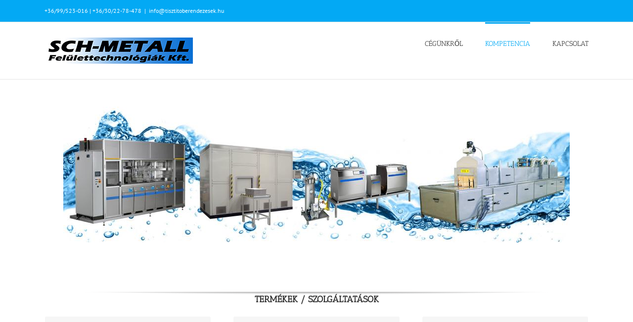

--- FILE ---
content_type: text/html; charset=UTF-8
request_url: http://www.tisztitoberendezesek.hu/kompetencia/
body_size: 14015
content:
<!DOCTYPE html>
<html class="avada-html-layout-wide avada-html-header-position-top" lang="hu" prefix="og: http://ogp.me/ns# fb: http://ogp.me/ns/fb#">
<head>
	<meta http-equiv="X-UA-Compatible" content="IE=edge" />
	<meta http-equiv="Content-Type" content="text/html; charset=utf-8"/>
	<meta name="viewport" content="width=device-width, initial-scale=1" />
	<title>KOMPETENCIA &#8211; SCH-Metall</title>
<meta name='robots' content='max-image-preview:large' />
<link rel="alternate" type="application/rss+xml" title="SCH-Metall &raquo; hírcsatorna" href="http://www.tisztitoberendezesek.hu/feed/" />
<link rel="alternate" type="application/rss+xml" title="SCH-Metall &raquo; hozzászólás hírcsatorna" href="http://www.tisztitoberendezesek.hu/comments/feed/" />
					<link rel="shortcut icon" href="http://www.tisztitoberendezesek.hu/wp-content/uploads/2018/04/16.png" type="image/x-icon" />
		
		
					<!-- Android Icon -->
			<link rel="icon" sizes="192x192" href="http://www.tisztitoberendezesek.hu/wp-content/uploads/2018/04/57.png">
		
					<!-- MS Edge Icon -->
			<meta name="msapplication-TileImage" content="http://www.tisztitoberendezesek.hu/wp-content/uploads/2018/04/72.png">
				
		<meta property="og:title" content="KOMPETENCIA"/>
		<meta property="og:type" content="article"/>
		<meta property="og:url" content="http://www.tisztitoberendezesek.hu/kompetencia/"/>
		<meta property="og:site_name" content="SCH-Metall"/>
		<meta property="og:description" content="TERMÉKEK / SZOLGÁLTATÁSOK Ultrahangos tisztítóberendezések     Alkatrészmosók szórással/elárasztással    Oldószeres tisztítóberendezések     Speciális tisztítási megoldások    Kiegészítő termékek    Tisztítószerek"/>

									<meta property="og:image" content="http://www.tisztitoberendezesek.hu/wp-content/uploads/2018/04/SCH-Metall-logo-300x53.jpg"/>
							<script type="text/javascript">
window._wpemojiSettings = {"baseUrl":"https:\/\/s.w.org\/images\/core\/emoji\/14.0.0\/72x72\/","ext":".png","svgUrl":"https:\/\/s.w.org\/images\/core\/emoji\/14.0.0\/svg\/","svgExt":".svg","source":{"concatemoji":"http:\/\/www.tisztitoberendezesek.hu\/wp-includes\/js\/wp-emoji-release.min.js?ver=6.1.9"}};
/*! This file is auto-generated */
!function(e,a,t){var n,r,o,i=a.createElement("canvas"),p=i.getContext&&i.getContext("2d");function s(e,t){var a=String.fromCharCode,e=(p.clearRect(0,0,i.width,i.height),p.fillText(a.apply(this,e),0,0),i.toDataURL());return p.clearRect(0,0,i.width,i.height),p.fillText(a.apply(this,t),0,0),e===i.toDataURL()}function c(e){var t=a.createElement("script");t.src=e,t.defer=t.type="text/javascript",a.getElementsByTagName("head")[0].appendChild(t)}for(o=Array("flag","emoji"),t.supports={everything:!0,everythingExceptFlag:!0},r=0;r<o.length;r++)t.supports[o[r]]=function(e){if(p&&p.fillText)switch(p.textBaseline="top",p.font="600 32px Arial",e){case"flag":return s([127987,65039,8205,9895,65039],[127987,65039,8203,9895,65039])?!1:!s([55356,56826,55356,56819],[55356,56826,8203,55356,56819])&&!s([55356,57332,56128,56423,56128,56418,56128,56421,56128,56430,56128,56423,56128,56447],[55356,57332,8203,56128,56423,8203,56128,56418,8203,56128,56421,8203,56128,56430,8203,56128,56423,8203,56128,56447]);case"emoji":return!s([129777,127995,8205,129778,127999],[129777,127995,8203,129778,127999])}return!1}(o[r]),t.supports.everything=t.supports.everything&&t.supports[o[r]],"flag"!==o[r]&&(t.supports.everythingExceptFlag=t.supports.everythingExceptFlag&&t.supports[o[r]]);t.supports.everythingExceptFlag=t.supports.everythingExceptFlag&&!t.supports.flag,t.DOMReady=!1,t.readyCallback=function(){t.DOMReady=!0},t.supports.everything||(n=function(){t.readyCallback()},a.addEventListener?(a.addEventListener("DOMContentLoaded",n,!1),e.addEventListener("load",n,!1)):(e.attachEvent("onload",n),a.attachEvent("onreadystatechange",function(){"complete"===a.readyState&&t.readyCallback()})),(e=t.source||{}).concatemoji?c(e.concatemoji):e.wpemoji&&e.twemoji&&(c(e.twemoji),c(e.wpemoji)))}(window,document,window._wpemojiSettings);
</script>
<style type="text/css">
img.wp-smiley,
img.emoji {
	display: inline !important;
	border: none !important;
	box-shadow: none !important;
	height: 1em !important;
	width: 1em !important;
	margin: 0 0.07em !important;
	vertical-align: -0.1em !important;
	background: none !important;
	padding: 0 !important;
}
</style>
	<link rel='stylesheet' id='classic-theme-styles-css' href='http://www.tisztitoberendezesek.hu/wp-includes/css/classic-themes.min.css?ver=1' type='text/css' media='all' />
<style id='global-styles-inline-css' type='text/css'>
body{--wp--preset--color--black: #000000;--wp--preset--color--cyan-bluish-gray: #abb8c3;--wp--preset--color--white: #ffffff;--wp--preset--color--pale-pink: #f78da7;--wp--preset--color--vivid-red: #cf2e2e;--wp--preset--color--luminous-vivid-orange: #ff6900;--wp--preset--color--luminous-vivid-amber: #fcb900;--wp--preset--color--light-green-cyan: #7bdcb5;--wp--preset--color--vivid-green-cyan: #00d084;--wp--preset--color--pale-cyan-blue: #8ed1fc;--wp--preset--color--vivid-cyan-blue: #0693e3;--wp--preset--color--vivid-purple: #9b51e0;--wp--preset--gradient--vivid-cyan-blue-to-vivid-purple: linear-gradient(135deg,rgba(6,147,227,1) 0%,rgb(155,81,224) 100%);--wp--preset--gradient--light-green-cyan-to-vivid-green-cyan: linear-gradient(135deg,rgb(122,220,180) 0%,rgb(0,208,130) 100%);--wp--preset--gradient--luminous-vivid-amber-to-luminous-vivid-orange: linear-gradient(135deg,rgba(252,185,0,1) 0%,rgba(255,105,0,1) 100%);--wp--preset--gradient--luminous-vivid-orange-to-vivid-red: linear-gradient(135deg,rgba(255,105,0,1) 0%,rgb(207,46,46) 100%);--wp--preset--gradient--very-light-gray-to-cyan-bluish-gray: linear-gradient(135deg,rgb(238,238,238) 0%,rgb(169,184,195) 100%);--wp--preset--gradient--cool-to-warm-spectrum: linear-gradient(135deg,rgb(74,234,220) 0%,rgb(151,120,209) 20%,rgb(207,42,186) 40%,rgb(238,44,130) 60%,rgb(251,105,98) 80%,rgb(254,248,76) 100%);--wp--preset--gradient--blush-light-purple: linear-gradient(135deg,rgb(255,206,236) 0%,rgb(152,150,240) 100%);--wp--preset--gradient--blush-bordeaux: linear-gradient(135deg,rgb(254,205,165) 0%,rgb(254,45,45) 50%,rgb(107,0,62) 100%);--wp--preset--gradient--luminous-dusk: linear-gradient(135deg,rgb(255,203,112) 0%,rgb(199,81,192) 50%,rgb(65,88,208) 100%);--wp--preset--gradient--pale-ocean: linear-gradient(135deg,rgb(255,245,203) 0%,rgb(182,227,212) 50%,rgb(51,167,181) 100%);--wp--preset--gradient--electric-grass: linear-gradient(135deg,rgb(202,248,128) 0%,rgb(113,206,126) 100%);--wp--preset--gradient--midnight: linear-gradient(135deg,rgb(2,3,129) 0%,rgb(40,116,252) 100%);--wp--preset--duotone--dark-grayscale: url('#wp-duotone-dark-grayscale');--wp--preset--duotone--grayscale: url('#wp-duotone-grayscale');--wp--preset--duotone--purple-yellow: url('#wp-duotone-purple-yellow');--wp--preset--duotone--blue-red: url('#wp-duotone-blue-red');--wp--preset--duotone--midnight: url('#wp-duotone-midnight');--wp--preset--duotone--magenta-yellow: url('#wp-duotone-magenta-yellow');--wp--preset--duotone--purple-green: url('#wp-duotone-purple-green');--wp--preset--duotone--blue-orange: url('#wp-duotone-blue-orange');--wp--preset--font-size--small: 9.75px;--wp--preset--font-size--medium: 20px;--wp--preset--font-size--large: 19.5px;--wp--preset--font-size--x-large: 42px;--wp--preset--font-size--normal: 13px;--wp--preset--font-size--xlarge: 26px;--wp--preset--font-size--huge: 39px;--wp--preset--spacing--20: 0.44rem;--wp--preset--spacing--30: 0.67rem;--wp--preset--spacing--40: 1rem;--wp--preset--spacing--50: 1.5rem;--wp--preset--spacing--60: 2.25rem;--wp--preset--spacing--70: 3.38rem;--wp--preset--spacing--80: 5.06rem;}:where(.is-layout-flex){gap: 0.5em;}body .is-layout-flow > .alignleft{float: left;margin-inline-start: 0;margin-inline-end: 2em;}body .is-layout-flow > .alignright{float: right;margin-inline-start: 2em;margin-inline-end: 0;}body .is-layout-flow > .aligncenter{margin-left: auto !important;margin-right: auto !important;}body .is-layout-constrained > .alignleft{float: left;margin-inline-start: 0;margin-inline-end: 2em;}body .is-layout-constrained > .alignright{float: right;margin-inline-start: 2em;margin-inline-end: 0;}body .is-layout-constrained > .aligncenter{margin-left: auto !important;margin-right: auto !important;}body .is-layout-constrained > :where(:not(.alignleft):not(.alignright):not(.alignfull)){max-width: var(--wp--style--global--content-size);margin-left: auto !important;margin-right: auto !important;}body .is-layout-constrained > .alignwide{max-width: var(--wp--style--global--wide-size);}body .is-layout-flex{display: flex;}body .is-layout-flex{flex-wrap: wrap;align-items: center;}body .is-layout-flex > *{margin: 0;}:where(.wp-block-columns.is-layout-flex){gap: 2em;}.has-black-color{color: var(--wp--preset--color--black) !important;}.has-cyan-bluish-gray-color{color: var(--wp--preset--color--cyan-bluish-gray) !important;}.has-white-color{color: var(--wp--preset--color--white) !important;}.has-pale-pink-color{color: var(--wp--preset--color--pale-pink) !important;}.has-vivid-red-color{color: var(--wp--preset--color--vivid-red) !important;}.has-luminous-vivid-orange-color{color: var(--wp--preset--color--luminous-vivid-orange) !important;}.has-luminous-vivid-amber-color{color: var(--wp--preset--color--luminous-vivid-amber) !important;}.has-light-green-cyan-color{color: var(--wp--preset--color--light-green-cyan) !important;}.has-vivid-green-cyan-color{color: var(--wp--preset--color--vivid-green-cyan) !important;}.has-pale-cyan-blue-color{color: var(--wp--preset--color--pale-cyan-blue) !important;}.has-vivid-cyan-blue-color{color: var(--wp--preset--color--vivid-cyan-blue) !important;}.has-vivid-purple-color{color: var(--wp--preset--color--vivid-purple) !important;}.has-black-background-color{background-color: var(--wp--preset--color--black) !important;}.has-cyan-bluish-gray-background-color{background-color: var(--wp--preset--color--cyan-bluish-gray) !important;}.has-white-background-color{background-color: var(--wp--preset--color--white) !important;}.has-pale-pink-background-color{background-color: var(--wp--preset--color--pale-pink) !important;}.has-vivid-red-background-color{background-color: var(--wp--preset--color--vivid-red) !important;}.has-luminous-vivid-orange-background-color{background-color: var(--wp--preset--color--luminous-vivid-orange) !important;}.has-luminous-vivid-amber-background-color{background-color: var(--wp--preset--color--luminous-vivid-amber) !important;}.has-light-green-cyan-background-color{background-color: var(--wp--preset--color--light-green-cyan) !important;}.has-vivid-green-cyan-background-color{background-color: var(--wp--preset--color--vivid-green-cyan) !important;}.has-pale-cyan-blue-background-color{background-color: var(--wp--preset--color--pale-cyan-blue) !important;}.has-vivid-cyan-blue-background-color{background-color: var(--wp--preset--color--vivid-cyan-blue) !important;}.has-vivid-purple-background-color{background-color: var(--wp--preset--color--vivid-purple) !important;}.has-black-border-color{border-color: var(--wp--preset--color--black) !important;}.has-cyan-bluish-gray-border-color{border-color: var(--wp--preset--color--cyan-bluish-gray) !important;}.has-white-border-color{border-color: var(--wp--preset--color--white) !important;}.has-pale-pink-border-color{border-color: var(--wp--preset--color--pale-pink) !important;}.has-vivid-red-border-color{border-color: var(--wp--preset--color--vivid-red) !important;}.has-luminous-vivid-orange-border-color{border-color: var(--wp--preset--color--luminous-vivid-orange) !important;}.has-luminous-vivid-amber-border-color{border-color: var(--wp--preset--color--luminous-vivid-amber) !important;}.has-light-green-cyan-border-color{border-color: var(--wp--preset--color--light-green-cyan) !important;}.has-vivid-green-cyan-border-color{border-color: var(--wp--preset--color--vivid-green-cyan) !important;}.has-pale-cyan-blue-border-color{border-color: var(--wp--preset--color--pale-cyan-blue) !important;}.has-vivid-cyan-blue-border-color{border-color: var(--wp--preset--color--vivid-cyan-blue) !important;}.has-vivid-purple-border-color{border-color: var(--wp--preset--color--vivid-purple) !important;}.has-vivid-cyan-blue-to-vivid-purple-gradient-background{background: var(--wp--preset--gradient--vivid-cyan-blue-to-vivid-purple) !important;}.has-light-green-cyan-to-vivid-green-cyan-gradient-background{background: var(--wp--preset--gradient--light-green-cyan-to-vivid-green-cyan) !important;}.has-luminous-vivid-amber-to-luminous-vivid-orange-gradient-background{background: var(--wp--preset--gradient--luminous-vivid-amber-to-luminous-vivid-orange) !important;}.has-luminous-vivid-orange-to-vivid-red-gradient-background{background: var(--wp--preset--gradient--luminous-vivid-orange-to-vivid-red) !important;}.has-very-light-gray-to-cyan-bluish-gray-gradient-background{background: var(--wp--preset--gradient--very-light-gray-to-cyan-bluish-gray) !important;}.has-cool-to-warm-spectrum-gradient-background{background: var(--wp--preset--gradient--cool-to-warm-spectrum) !important;}.has-blush-light-purple-gradient-background{background: var(--wp--preset--gradient--blush-light-purple) !important;}.has-blush-bordeaux-gradient-background{background: var(--wp--preset--gradient--blush-bordeaux) !important;}.has-luminous-dusk-gradient-background{background: var(--wp--preset--gradient--luminous-dusk) !important;}.has-pale-ocean-gradient-background{background: var(--wp--preset--gradient--pale-ocean) !important;}.has-electric-grass-gradient-background{background: var(--wp--preset--gradient--electric-grass) !important;}.has-midnight-gradient-background{background: var(--wp--preset--gradient--midnight) !important;}.has-small-font-size{font-size: var(--wp--preset--font-size--small) !important;}.has-medium-font-size{font-size: var(--wp--preset--font-size--medium) !important;}.has-large-font-size{font-size: var(--wp--preset--font-size--large) !important;}.has-x-large-font-size{font-size: var(--wp--preset--font-size--x-large) !important;}
.wp-block-navigation a:where(:not(.wp-element-button)){color: inherit;}
:where(.wp-block-columns.is-layout-flex){gap: 2em;}
.wp-block-pullquote{font-size: 1.5em;line-height: 1.6;}
</style>
<link rel='stylesheet' id='fusion-dynamic-css-css' href='http://www.tisztitoberendezesek.hu/wp-content/uploads/fusion-styles/43377dd39dc117c542b0dcd815dc5544.min.css?ver=3.8.2' type='text/css' media='all' />
<script type='text/javascript' src='http://www.tisztitoberendezesek.hu/wp-includes/js/jquery/jquery.min.js?ver=3.6.1' id='jquery-core-js'></script>
<script type='text/javascript' src='http://www.tisztitoberendezesek.hu/wp-includes/js/jquery/jquery-migrate.min.js?ver=3.3.2' id='jquery-migrate-js'></script>
<link rel="https://api.w.org/" href="http://www.tisztitoberendezesek.hu/wp-json/" /><link rel="alternate" type="application/json" href="http://www.tisztitoberendezesek.hu/wp-json/wp/v2/pages/1229" /><link rel="EditURI" type="application/rsd+xml" title="RSD" href="http://www.tisztitoberendezesek.hu/xmlrpc.php?rsd" />
<link rel="wlwmanifest" type="application/wlwmanifest+xml" href="http://www.tisztitoberendezesek.hu/wp-includes/wlwmanifest.xml" />
<meta name="generator" content="WordPress 6.1.9" />
<link rel="canonical" href="http://www.tisztitoberendezesek.hu/kompetencia/" />
<link rel='shortlink' href='http://www.tisztitoberendezesek.hu/?p=1229' />
<link rel="alternate" type="application/json+oembed" href="http://www.tisztitoberendezesek.hu/wp-json/oembed/1.0/embed?url=http%3A%2F%2Fwww.tisztitoberendezesek.hu%2Fkompetencia%2F" />
<link rel="alternate" type="text/xml+oembed" href="http://www.tisztitoberendezesek.hu/wp-json/oembed/1.0/embed?url=http%3A%2F%2Fwww.tisztitoberendezesek.hu%2Fkompetencia%2F&#038;format=xml" />
<!-- Global site tag (gtag.js) - Google Analytics -->
<script async src="https://www.googletagmanager.com/gtag/js?id=UA-124743271-1"></script>
<script>
  window.dataLayer = window.dataLayer || [];
  function gtag(){dataLayer.push(arguments);}
  gtag('js', new Date());

  gtag('config', 'UA-124743271-1');
</script><style type="text/css" id="css-fb-visibility">@media screen and (max-width: 640px){.fusion-no-small-visibility{display:none !important;}body .sm-text-align-center{text-align:center !important;}body .sm-text-align-left{text-align:left !important;}body .sm-text-align-right{text-align:right !important;}body .sm-flex-align-center{justify-content:center !important;}body .sm-flex-align-flex-start{justify-content:flex-start !important;}body .sm-flex-align-flex-end{justify-content:flex-end !important;}body .sm-mx-auto{margin-left:auto !important;margin-right:auto !important;}body .sm-ml-auto{margin-left:auto !important;}body .sm-mr-auto{margin-right:auto !important;}body .fusion-absolute-position-small{position:absolute;top:auto;width:100%;}.awb-sticky.awb-sticky-small{ position: sticky; top: var(--awb-sticky-offset,0); }}@media screen and (min-width: 641px) and (max-width: 1024px){.fusion-no-medium-visibility{display:none !important;}body .md-text-align-center{text-align:center !important;}body .md-text-align-left{text-align:left !important;}body .md-text-align-right{text-align:right !important;}body .md-flex-align-center{justify-content:center !important;}body .md-flex-align-flex-start{justify-content:flex-start !important;}body .md-flex-align-flex-end{justify-content:flex-end !important;}body .md-mx-auto{margin-left:auto !important;margin-right:auto !important;}body .md-ml-auto{margin-left:auto !important;}body .md-mr-auto{margin-right:auto !important;}body .fusion-absolute-position-medium{position:absolute;top:auto;width:100%;}.awb-sticky.awb-sticky-medium{ position: sticky; top: var(--awb-sticky-offset,0); }}@media screen and (min-width: 1025px){.fusion-no-large-visibility{display:none !important;}body .lg-text-align-center{text-align:center !important;}body .lg-text-align-left{text-align:left !important;}body .lg-text-align-right{text-align:right !important;}body .lg-flex-align-center{justify-content:center !important;}body .lg-flex-align-flex-start{justify-content:flex-start !important;}body .lg-flex-align-flex-end{justify-content:flex-end !important;}body .lg-mx-auto{margin-left:auto !important;margin-right:auto !important;}body .lg-ml-auto{margin-left:auto !important;}body .lg-mr-auto{margin-right:auto !important;}body .fusion-absolute-position-large{position:absolute;top:auto;width:100%;}.awb-sticky.awb-sticky-large{ position: sticky; top: var(--awb-sticky-offset,0); }}</style><style type="text/css">.recentcomments a{display:inline !important;padding:0 !important;margin:0 !important;}</style>		<script type="text/javascript">
			var doc = document.documentElement;
			doc.setAttribute( 'data-useragent', navigator.userAgent );
		</script>
		
	</head>

<body class="page-template-default page page-id-1229 fusion-image-hovers fusion-pagination-sizing fusion-button_type-flat fusion-button_span-no fusion-button_gradient-linear avada-image-rollover-circle-yes avada-image-rollover-yes avada-image-rollover-direction-left fusion-has-button-gradient fusion-body ltr no-tablet-sticky-header no-mobile-sticky-header no-mobile-slidingbar no-mobile-totop avada-has-rev-slider-styles fusion-disable-outline fusion-sub-menu-fade mobile-logo-pos-left layout-wide-mode avada-has-boxed-modal-shadow-none layout-scroll-offset-full avada-has-zero-margin-offset-top fusion-top-header menu-text-align-center mobile-menu-design-modern fusion-show-pagination-text fusion-header-layout-v3 avada-responsive avada-footer-fx-none avada-menu-highlight-style-bar fusion-search-form-classic fusion-main-menu-search-overlay fusion-avatar-square avada-dropdown-styles avada-blog-layout-large avada-blog-archive-layout-large avada-header-shadow-no avada-menu-icon-position-left avada-has-megamenu-shadow avada-has-mainmenu-dropdown-divider avada-has-breadcrumb-mobile-hidden avada-has-titlebar-hide avada-has-pagination-padding avada-has-slider-fallback-image avada-flyout-menu-direction-fade avada-ec-views-v1" data-awb-post-id="1229">
	<svg xmlns="http://www.w3.org/2000/svg" viewBox="0 0 0 0" width="0" height="0" focusable="false" role="none" style="visibility: hidden; position: absolute; left: -9999px; overflow: hidden;" ><defs><filter id="wp-duotone-dark-grayscale"><feColorMatrix color-interpolation-filters="sRGB" type="matrix" values=" .299 .587 .114 0 0 .299 .587 .114 0 0 .299 .587 .114 0 0 .299 .587 .114 0 0 " /><feComponentTransfer color-interpolation-filters="sRGB" ><feFuncR type="table" tableValues="0 0.498039215686" /><feFuncG type="table" tableValues="0 0.498039215686" /><feFuncB type="table" tableValues="0 0.498039215686" /><feFuncA type="table" tableValues="1 1" /></feComponentTransfer><feComposite in2="SourceGraphic" operator="in" /></filter></defs></svg><svg xmlns="http://www.w3.org/2000/svg" viewBox="0 0 0 0" width="0" height="0" focusable="false" role="none" style="visibility: hidden; position: absolute; left: -9999px; overflow: hidden;" ><defs><filter id="wp-duotone-grayscale"><feColorMatrix color-interpolation-filters="sRGB" type="matrix" values=" .299 .587 .114 0 0 .299 .587 .114 0 0 .299 .587 .114 0 0 .299 .587 .114 0 0 " /><feComponentTransfer color-interpolation-filters="sRGB" ><feFuncR type="table" tableValues="0 1" /><feFuncG type="table" tableValues="0 1" /><feFuncB type="table" tableValues="0 1" /><feFuncA type="table" tableValues="1 1" /></feComponentTransfer><feComposite in2="SourceGraphic" operator="in" /></filter></defs></svg><svg xmlns="http://www.w3.org/2000/svg" viewBox="0 0 0 0" width="0" height="0" focusable="false" role="none" style="visibility: hidden; position: absolute; left: -9999px; overflow: hidden;" ><defs><filter id="wp-duotone-purple-yellow"><feColorMatrix color-interpolation-filters="sRGB" type="matrix" values=" .299 .587 .114 0 0 .299 .587 .114 0 0 .299 .587 .114 0 0 .299 .587 .114 0 0 " /><feComponentTransfer color-interpolation-filters="sRGB" ><feFuncR type="table" tableValues="0.549019607843 0.988235294118" /><feFuncG type="table" tableValues="0 1" /><feFuncB type="table" tableValues="0.717647058824 0.254901960784" /><feFuncA type="table" tableValues="1 1" /></feComponentTransfer><feComposite in2="SourceGraphic" operator="in" /></filter></defs></svg><svg xmlns="http://www.w3.org/2000/svg" viewBox="0 0 0 0" width="0" height="0" focusable="false" role="none" style="visibility: hidden; position: absolute; left: -9999px; overflow: hidden;" ><defs><filter id="wp-duotone-blue-red"><feColorMatrix color-interpolation-filters="sRGB" type="matrix" values=" .299 .587 .114 0 0 .299 .587 .114 0 0 .299 .587 .114 0 0 .299 .587 .114 0 0 " /><feComponentTransfer color-interpolation-filters="sRGB" ><feFuncR type="table" tableValues="0 1" /><feFuncG type="table" tableValues="0 0.278431372549" /><feFuncB type="table" tableValues="0.592156862745 0.278431372549" /><feFuncA type="table" tableValues="1 1" /></feComponentTransfer><feComposite in2="SourceGraphic" operator="in" /></filter></defs></svg><svg xmlns="http://www.w3.org/2000/svg" viewBox="0 0 0 0" width="0" height="0" focusable="false" role="none" style="visibility: hidden; position: absolute; left: -9999px; overflow: hidden;" ><defs><filter id="wp-duotone-midnight"><feColorMatrix color-interpolation-filters="sRGB" type="matrix" values=" .299 .587 .114 0 0 .299 .587 .114 0 0 .299 .587 .114 0 0 .299 .587 .114 0 0 " /><feComponentTransfer color-interpolation-filters="sRGB" ><feFuncR type="table" tableValues="0 0" /><feFuncG type="table" tableValues="0 0.647058823529" /><feFuncB type="table" tableValues="0 1" /><feFuncA type="table" tableValues="1 1" /></feComponentTransfer><feComposite in2="SourceGraphic" operator="in" /></filter></defs></svg><svg xmlns="http://www.w3.org/2000/svg" viewBox="0 0 0 0" width="0" height="0" focusable="false" role="none" style="visibility: hidden; position: absolute; left: -9999px; overflow: hidden;" ><defs><filter id="wp-duotone-magenta-yellow"><feColorMatrix color-interpolation-filters="sRGB" type="matrix" values=" .299 .587 .114 0 0 .299 .587 .114 0 0 .299 .587 .114 0 0 .299 .587 .114 0 0 " /><feComponentTransfer color-interpolation-filters="sRGB" ><feFuncR type="table" tableValues="0.780392156863 1" /><feFuncG type="table" tableValues="0 0.949019607843" /><feFuncB type="table" tableValues="0.352941176471 0.470588235294" /><feFuncA type="table" tableValues="1 1" /></feComponentTransfer><feComposite in2="SourceGraphic" operator="in" /></filter></defs></svg><svg xmlns="http://www.w3.org/2000/svg" viewBox="0 0 0 0" width="0" height="0" focusable="false" role="none" style="visibility: hidden; position: absolute; left: -9999px; overflow: hidden;" ><defs><filter id="wp-duotone-purple-green"><feColorMatrix color-interpolation-filters="sRGB" type="matrix" values=" .299 .587 .114 0 0 .299 .587 .114 0 0 .299 .587 .114 0 0 .299 .587 .114 0 0 " /><feComponentTransfer color-interpolation-filters="sRGB" ><feFuncR type="table" tableValues="0.650980392157 0.403921568627" /><feFuncG type="table" tableValues="0 1" /><feFuncB type="table" tableValues="0.447058823529 0.4" /><feFuncA type="table" tableValues="1 1" /></feComponentTransfer><feComposite in2="SourceGraphic" operator="in" /></filter></defs></svg><svg xmlns="http://www.w3.org/2000/svg" viewBox="0 0 0 0" width="0" height="0" focusable="false" role="none" style="visibility: hidden; position: absolute; left: -9999px; overflow: hidden;" ><defs><filter id="wp-duotone-blue-orange"><feColorMatrix color-interpolation-filters="sRGB" type="matrix" values=" .299 .587 .114 0 0 .299 .587 .114 0 0 .299 .587 .114 0 0 .299 .587 .114 0 0 " /><feComponentTransfer color-interpolation-filters="sRGB" ><feFuncR type="table" tableValues="0.0980392156863 1" /><feFuncG type="table" tableValues="0 0.662745098039" /><feFuncB type="table" tableValues="0.847058823529 0.419607843137" /><feFuncA type="table" tableValues="1 1" /></feComponentTransfer><feComposite in2="SourceGraphic" operator="in" /></filter></defs></svg>	<a class="skip-link screen-reader-text" href="#content">Kihagyás</a>

	<div id="boxed-wrapper">
		<div class="fusion-sides-frame"></div>
		<div id="wrapper" class="fusion-wrapper">
			<div id="home" style="position:relative;top:-1px;"></div>
			
				
			<header class="fusion-header-wrapper">
				<div class="fusion-header-v3 fusion-logo-alignment fusion-logo-left fusion-sticky-menu- fusion-sticky-logo- fusion-mobile-logo-  fusion-mobile-menu-design-modern">
					
<div class="fusion-secondary-header">
	<div class="fusion-row">
					<div class="fusion-alignleft">
				<div class="fusion-contact-info"><span class="fusion-contact-info-phone-number">+36/99/523-016 | +36/30/22-78-478</span><span class="fusion-header-separator">|</span><span class="fusion-contact-info-email-address"><a href="mailto:&#105;&#110;&#102;&#111;&#64;t&#105;s&#122;t&#105;&#116;&#111;b&#101;&#114;end&#101;z&#101;s&#101;&#107;.h&#117;">&#105;&#110;&#102;&#111;&#64;t&#105;s&#122;t&#105;&#116;&#111;b&#101;&#114;end&#101;z&#101;s&#101;&#107;.h&#117;</a></span></div>			</div>
							<div class="fusion-alignright">
				<nav class="fusion-secondary-menu" role="navigation" aria-label="Secondary Menu"></nav>			</div>
			</div>
</div>
<div class="fusion-header-sticky-height"></div>
<div class="fusion-header">
	<div class="fusion-row">
					<div class="fusion-logo" data-margin-top="31px" data-margin-bottom="31px" data-margin-left="0px" data-margin-right="0px">
			<a class="fusion-logo-link"  href="http://www.tisztitoberendezesek.hu/" >

						<!-- standard logo -->
			<img src="http://www.tisztitoberendezesek.hu/wp-content/uploads/2018/04/SCH-Metall-logo-300x53.jpg" srcset="http://www.tisztitoberendezesek.hu/wp-content/uploads/2018/04/SCH-Metall-logo-300x53.jpg 1x" width="300" height="53" alt="SCH-Metall Logo" data-retina_logo_url="" class="fusion-standard-logo" />

			
					</a>
		</div>		<nav class="fusion-main-menu" aria-label="Main Menu"><div class="fusion-overlay-search">		<form role="search" class="searchform fusion-search-form  fusion-search-form-classic" method="get" action="http://www.tisztitoberendezesek.hu/">
			<div class="fusion-search-form-content">

				
				<div class="fusion-search-field search-field">
					<label><span class="screen-reader-text">Keresés...</span>
													<input type="search" value="" name="s" class="s" placeholder="Keresés..." required aria-required="true" aria-label="Keresés..."/>
											</label>
				</div>
				<div class="fusion-search-button search-button">
					<input type="submit" class="fusion-search-submit searchsubmit" aria-label="Keresés" value="&#xf002;" />
									</div>

				
			</div>


			
		</form>
		<div class="fusion-search-spacer"></div><a href="#" role="button" aria-label="Close Search" class="fusion-close-search"></a></div><ul id="menu-fomenu" class="fusion-menu"><li  id="menu-item-1228"  class="menu-item menu-item-type-post_type menu-item-object-page menu-item-home menu-item-has-children menu-item-1228 fusion-dropdown-menu"  data-item-id="1228"><a  href="http://www.tisztitoberendezesek.hu/" class="fusion-bar-highlight"><span class="menu-text">CÉGÜNKRŐL</span></a><ul class="sub-menu"><li  id="menu-item-1460"  class="menu-item menu-item-type-post_type menu-item-object-page menu-item-1460 fusion-dropdown-submenu" ><a  href="http://www.tisztitoberendezesek.hu/koszonto/" class="fusion-bar-highlight"><span>KÖSZÖNTŐ</span></a></li><li  id="menu-item-1256"  class="menu-item menu-item-type-post_type menu-item-object-page menu-item-1256 fusion-dropdown-submenu" ><a  href="http://www.tisztitoberendezesek.hu/filozofiank/" class="fusion-bar-highlight"><span>FILOZÓFIÁNK</span></a></li><li  id="menu-item-1261"  class="menu-item menu-item-type-post_type menu-item-object-page menu-item-1261 fusion-dropdown-submenu" ><a  href="http://www.tisztitoberendezesek.hu/tortenetunk/" class="fusion-bar-highlight"><span>TÖRTÉNETÜNK</span></a></li><li  id="menu-item-1266"  class="menu-item menu-item-type-post_type menu-item-object-page menu-item-1266 fusion-dropdown-submenu" ><a  href="http://www.tisztitoberendezesek.hu/partnereink/" class="fusion-bar-highlight"><span>PARTNEREINK</span></a></li></ul></li><li  id="menu-item-1233"  class="menu-item menu-item-type-post_type menu-item-object-page current-menu-item page_item page-item-1229 current_page_item menu-item-has-children menu-item-1233 fusion-dropdown-menu"  data-item-id="1233"><a  href="http://www.tisztitoberendezesek.hu/kompetencia/" class="fusion-bar-highlight"><span class="menu-text">KOMPETENCIA</span></a><ul class="sub-menu"><li  id="menu-item-1275"  class="menu-item menu-item-type-post_type menu-item-object-page menu-item-1275 fusion-dropdown-submenu" ><a  href="http://www.tisztitoberendezesek.hu/tudasbazis/" class="fusion-bar-highlight"><span>TUDÁSBÁZIS</span></a></li><li  id="menu-item-1276"  class="menu-item menu-item-type-post_type menu-item-object-page menu-item-1276 fusion-dropdown-submenu" ><a  href="http://www.tisztitoberendezesek.hu/bemutatoterem/" class="fusion-bar-highlight"><span>BEMUTATÓTEREM</span></a></li><li  id="menu-item-1277"  class="menu-item menu-item-type-post_type menu-item-object-page menu-item-1277 fusion-dropdown-submenu" ><a  href="http://www.tisztitoberendezesek.hu/publikaciok/" class="fusion-bar-highlight"><span>PUBLIKÁCIÓK</span></a></li></ul></li><li  id="menu-item-1238"  class="menu-item menu-item-type-post_type menu-item-object-page menu-item-has-children menu-item-1238 fusion-dropdown-menu"  data-item-id="1238"><a  href="http://www.tisztitoberendezesek.hu/kapcsolat/" class="fusion-bar-highlight"><span class="menu-text">KAPCSOLAT</span></a><ul class="sub-menu"><li  id="menu-item-1281"  class="menu-item menu-item-type-post_type menu-item-object-page menu-item-1281 fusion-dropdown-submenu" ><a  href="http://www.tisztitoberendezesek.hu/elerhetoseg/" class="fusion-bar-highlight"><span>ELÉRHETŐSÉG</span></a></li><li  id="menu-item-1244"  class="menu-item menu-item-type-post_type menu-item-object-page menu-item-1244 fusion-dropdown-submenu" ><a  href="http://www.tisztitoberendezesek.hu/csapatunk/" class="fusion-bar-highlight"><span>CSAPATUNK</span></a></li><li  id="menu-item-1285"  class="menu-item menu-item-type-post_type menu-item-object-page menu-item-1285 fusion-dropdown-submenu" ><a  href="http://www.tisztitoberendezesek.hu/kerdezzen/" class="fusion-bar-highlight"><span>KÉRDEZZEN</span></a></li></ul></li></ul></nav><div class="fusion-mobile-navigation"><ul id="menu-fomenu-1" class="fusion-mobile-menu"><li   class="menu-item menu-item-type-post_type menu-item-object-page menu-item-home menu-item-has-children menu-item-1228 fusion-dropdown-menu"  data-item-id="1228"><a  href="http://www.tisztitoberendezesek.hu/" class="fusion-bar-highlight"><span class="menu-text">CÉGÜNKRŐL</span></a><ul class="sub-menu"><li   class="menu-item menu-item-type-post_type menu-item-object-page menu-item-1460 fusion-dropdown-submenu" ><a  href="http://www.tisztitoberendezesek.hu/koszonto/" class="fusion-bar-highlight"><span>KÖSZÖNTŐ</span></a></li><li   class="menu-item menu-item-type-post_type menu-item-object-page menu-item-1256 fusion-dropdown-submenu" ><a  href="http://www.tisztitoberendezesek.hu/filozofiank/" class="fusion-bar-highlight"><span>FILOZÓFIÁNK</span></a></li><li   class="menu-item menu-item-type-post_type menu-item-object-page menu-item-1261 fusion-dropdown-submenu" ><a  href="http://www.tisztitoberendezesek.hu/tortenetunk/" class="fusion-bar-highlight"><span>TÖRTÉNETÜNK</span></a></li><li   class="menu-item menu-item-type-post_type menu-item-object-page menu-item-1266 fusion-dropdown-submenu" ><a  href="http://www.tisztitoberendezesek.hu/partnereink/" class="fusion-bar-highlight"><span>PARTNEREINK</span></a></li></ul></li><li   class="menu-item menu-item-type-post_type menu-item-object-page current-menu-item page_item page-item-1229 current_page_item menu-item-has-children menu-item-1233 fusion-dropdown-menu"  data-item-id="1233"><a  href="http://www.tisztitoberendezesek.hu/kompetencia/" class="fusion-bar-highlight"><span class="menu-text">KOMPETENCIA</span></a><ul class="sub-menu"><li   class="menu-item menu-item-type-post_type menu-item-object-page menu-item-1275 fusion-dropdown-submenu" ><a  href="http://www.tisztitoberendezesek.hu/tudasbazis/" class="fusion-bar-highlight"><span>TUDÁSBÁZIS</span></a></li><li   class="menu-item menu-item-type-post_type menu-item-object-page menu-item-1276 fusion-dropdown-submenu" ><a  href="http://www.tisztitoberendezesek.hu/bemutatoterem/" class="fusion-bar-highlight"><span>BEMUTATÓTEREM</span></a></li><li   class="menu-item menu-item-type-post_type menu-item-object-page menu-item-1277 fusion-dropdown-submenu" ><a  href="http://www.tisztitoberendezesek.hu/publikaciok/" class="fusion-bar-highlight"><span>PUBLIKÁCIÓK</span></a></li></ul></li><li   class="menu-item menu-item-type-post_type menu-item-object-page menu-item-has-children menu-item-1238 fusion-dropdown-menu"  data-item-id="1238"><a  href="http://www.tisztitoberendezesek.hu/kapcsolat/" class="fusion-bar-highlight"><span class="menu-text">KAPCSOLAT</span></a><ul class="sub-menu"><li   class="menu-item menu-item-type-post_type menu-item-object-page menu-item-1281 fusion-dropdown-submenu" ><a  href="http://www.tisztitoberendezesek.hu/elerhetoseg/" class="fusion-bar-highlight"><span>ELÉRHETŐSÉG</span></a></li><li   class="menu-item menu-item-type-post_type menu-item-object-page menu-item-1244 fusion-dropdown-submenu" ><a  href="http://www.tisztitoberendezesek.hu/csapatunk/" class="fusion-bar-highlight"><span>CSAPATUNK</span></a></li><li   class="menu-item menu-item-type-post_type menu-item-object-page menu-item-1285 fusion-dropdown-submenu" ><a  href="http://www.tisztitoberendezesek.hu/kerdezzen/" class="fusion-bar-highlight"><span>KÉRDEZZEN</span></a></li></ul></li></ul></div>	<div class="fusion-mobile-menu-icons">
							<a href="#" class="fusion-icon awb-icon-bars" aria-label="Toggle mobile menu" aria-expanded="false"></a>
		
		
		
			</div>

<nav class="fusion-mobile-nav-holder fusion-mobile-menu-text-align-left" aria-label="Main Menu Mobile"></nav>

					</div>
</div>
				</div>
				<div class="fusion-clearfix"></div>
			</header>
							
						<div id="sliders-container" class="fusion-slider-visibility">
					</div>
				
				
			
			
						<main id="main" class="clearfix ">
				<div class="fusion-row" style="">
<section id="content" style="width: 100%;">
					<div id="post-1229" class="post-1229 page type-page status-publish hentry">
			<span class="entry-title rich-snippet-hidden">KOMPETENCIA</span><span class="vcard rich-snippet-hidden"><span class="fn"><a href="http://www.tisztitoberendezesek.hu/author/webadmin/" title="webadmin bejegyzése" rel="author">webadmin</a></span></span><span class="updated rich-snippet-hidden">2018-10-12T14:11:46+02:00</span>
			
			<div class="post-content">
				<div class="fusion-fullwidth fullwidth-box fusion-builder-row-1 nonhundred-percent-fullwidth non-hundred-percent-height-scrolling fusion-equal-height-columns" style="background-color: #ffffff;background-position: center center;background-repeat: no-repeat;padding-top:0px;padding-right:0px;padding-bottom:0px;padding-left:0px;margin-bottom: 0px;margin-top: 0px;border-width: 0px 0px 0px 0px;border-color:#eae9e9;border-style:solid;" ><div class="fusion-builder-row fusion-row"><div class="fusion-layout-column fusion_builder_column fusion-builder-column-0 fusion_builder_column_1_1 1_1 fusion-one-full fusion-column-first fusion-column-last" style="margin-top:0px;margin-bottom:20px;"><div class="fusion-column-wrapper fusion-flex-column-wrapper-legacy" style="background-position:left top;background-repeat:no-repeat;-webkit-background-size:cover;-moz-background-size:cover;-o-background-size:cover;background-size:cover;padding: 0px 0px 0px 0px;"><div class="imageframe-align-center"><span class=" fusion-imageframe imageframe-none imageframe-1 hover-type-none"><img decoding="async" width="1024" height="275" alt="tisztitoberendezesek.hu" title="tisztitoberendezesek.hu" src="http://www.tisztitoberendezesek.hu/wp-content/uploads/2018/05/SCH-Metall-banner-1024x275.jpg" class="img-responsive wp-image-1603" srcset="http://www.tisztitoberendezesek.hu/wp-content/uploads/2018/05/SCH-Metall-banner-200x54.jpg 200w, http://www.tisztitoberendezesek.hu/wp-content/uploads/2018/05/SCH-Metall-banner-400x107.jpg 400w, http://www.tisztitoberendezesek.hu/wp-content/uploads/2018/05/SCH-Metall-banner-600x161.jpg 600w, http://www.tisztitoberendezesek.hu/wp-content/uploads/2018/05/SCH-Metall-banner-800x215.jpg 800w, http://www.tisztitoberendezesek.hu/wp-content/uploads/2018/05/SCH-Metall-banner.jpg 1024w" sizes="(max-width: 800px) 100vw, 1024px" /></span></div><div class="fusion-section-separator section-separator clouds fusion-section-separator-1"><div class="fusion-section-separator-svg" style="padding:0;margin-left: 0px;margin-right: 0px;"><svg class="fusion-clouds-candy" xmlns="http://www.w3.org/2000/svg" version="1.1" width="100%" height="100" viewBox="0 0 100 100" preserveAspectRatio="none" style="padding:0;" fill="rgba(255,255,255,1)"><path d="M-5 100 Q 0 20 5 100 Z"></path>
								<path d="M0 100 Q 5 0 10 100"></path>
								<path d="M5 100 Q 10 30 15 100"></path>
								<path d="M10 100 Q 15 10 20 100"></path>
								<path d="M15 100 Q 20 30 25 100"></path>
								<path d="M20 100 Q 25 -10 30 100"></path>
								<path d="M25 100 Q 30 10 35 100"></path>
								<path d="M30 100 Q 35 30 40 100"></path>
								<path d="M35 100 Q 40 10 45 100"></path>
								<path d="M40 100 Q 45 50 50 100"></path>
								<path d="M45 100 Q 50 20 55 100"></path>
								<path d="M50 100 Q 55 40 60 100"></path>
								<path d="M55 100 Q 60 60 65 100"></path>
								<path d="M60 100 Q 65 50 70 100"></path>
								<path d="M65 100 Q 70 20 75 100"></path>
								<path d="M70 100 Q 75 45 80 100"></path>
								<path d="M75 100 Q 80 30 85 100"></path>
								<path d="M80 100 Q 85 20 90 100"></path>
								<path d="M85 100 Q 90 50 95 100"></path>
								<path d="M90 100 Q 95 25 100 100"></path>
								<path d="M95 100 Q 100 15 105 100 Z"></path></svg></div><div class="fusion-section-separator-spacer"><div class="fusion-section-separator-spacer-height" style="height:99px;"></div></div></div><div class="fusion-sep-clear"></div><div class="fusion-separator fusion-full-width-sep" style="margin-left: auto;margin-right: auto;width:100%;"><div class="fusion-separator-border sep-shadow" style="background:radial-gradient(ellipse at 50% -50% , #e0dede 0px, rgba(255, 255, 255, 0) 80%) repeat scroll 0 0 rgba(0, 0, 0, 0);background:-webkit-radial-gradient(ellipse at 50% -50% , #e0dede 0px, rgba(255, 255, 255, 0) 80%) repeat scroll 0 0 rgba(0, 0, 0, 0);background:-moz-radial-gradient(ellipse at 50% -50% , #e0dede 0px, rgba(255, 255, 255, 0) 80%) repeat scroll 0 0 rgba(0, 0, 0, 0);background:-o-radial-gradient(ellipse at 50% -50% , #e0dede 0px, rgba(255, 255, 255, 0) 80%) repeat scroll 0 0 rgba(0, 0, 0, 0);"></div></div><div class="fusion-sep-clear"></div><div class="fusion-text fusion-text-1"><h2 style="text-align: center;"><strong>TERMÉKEK / SZOLGÁLTATÁSOK</strong></h2>
</div><div class="fusion-builder-row fusion-builder-row-inner fusion-row"><div class="fusion-layout-column fusion_builder_column_inner fusion-builder-nested-column-0 fusion_builder_column_inner_1_3 1_3 fusion-one-third fusion-column-first" style="width:33.3333333333%;width:calc(33.3333333333% - ( ( 4% + 4% ) * 0.333333333333 ) );margin-right: 4%;margin-top:0px;margin-bottom:20px;"><div class="fusion-column-wrapper fusion-flex-column-wrapper-legacy" style="background-position:left top;background-repeat:no-repeat;-webkit-background-size:cover;-moz-background-size:cover;-o-background-size:cover;background-size:cover;padding: 0px 0px 0px 0px;"><div class="fusion-flip-boxes flip-boxes row fusion-columns-1 flip-effect-classic"><div class="fusion-flip-box-wrapper fusion-column col-lg-12 col-md-12 col-sm-12"><div class="fusion-flip-box flip-right" tabindex="0"><div class="flip-box-inner-wrapper"><div class="flip-box-front" style="background-color:#f6f6f6;border-color:rgba(0,0,0,0);border-radius:4px;border-style:solid;border-width:1px;color:#747474;transition-duration:0.8s;"><div class="flip-box-front-inner"><div class="flip-box-grafix flip-box-no-circle"><i aria-hidden="true" class="fa-wifi fas" style="color:#03a9f4;"></i></div><h2 class="flip-box-heading" style="color:#333333;">Ultrahangos tisztítóberendezések</h2>Ultrahangos tisztítók különböző kádméretekben, -összeállításban és alkalmazásokra (pl. autóipari termékek, fröccsöntőszerszámok, stb. mosására), az alap kiviteltől kezdve az automatizált mosósorokig.</div></div><div class="flip-box-back" style="background-color:#03a9f4;border-color:rgba(0,0,0,0);border-radius:4px;border-style:solid;border-width:1px;color:#ffffff;transition-duration:0.8s;"><div class="flip-box-back-inner"><div class="imageframe-align-center"><div class="awb-image-frame awb-image-frame-2 imageframe-liftup"><span class=" fusion-imageframe imageframe-none imageframe-2"><a class="fusion-no-lightbox" href="http://www.tisztitoberendezesek.hu/ultrahangos-tisztito-berendezesek/" target="_self" aria-label="ultrahangos-tisztitoberendezesek"><img decoding="async" width="600" height="510" alt="Ultrahangos tisztítóberendezések" src="http://www.tisztitoberendezesek.hu/wp-content/uploads/2018/05/ultrahangos-mosoberendezesek.png" class="img-responsive wp-image-1956" srcset="http://www.tisztitoberendezesek.hu/wp-content/uploads/2018/05/ultrahangos-mosoberendezesek-200x170.png 200w, http://www.tisztitoberendezesek.hu/wp-content/uploads/2018/05/ultrahangos-mosoberendezesek-400x340.png 400w, http://www.tisztitoberendezesek.hu/wp-content/uploads/2018/05/ultrahangos-mosoberendezesek.png 600w" sizes="(max-width: 800px) 100vw, 400px" /></a></span></div></div><div class="fusion-aligncenter"><a class="fusion-button button-flat button-medium button-orange button-1 fusion-button-default-span fusion-button-default-type" target="_self" title="Ultrahangos tisztítóberendezések" href="http://www.tisztitoberendezesek.hu/ultrahangos-tisztito-berendezesek/"><span class="fusion-button-text">Ultrahangos tisztítóberendezések</span></a></div></div></div></div></div></div></div><div class="clearfix"></div><div class="fusion-clearfix"></div></div></div><div class="fusion-layout-column fusion_builder_column_inner fusion-builder-nested-column-1 fusion_builder_column_inner_1_3 1_3 fusion-one-third" style="width:33.3333333333%;width:calc(33.3333333333% - ( ( 4% + 4% ) * 0.333333333333 ) );margin-right: 4%;margin-top:0px;margin-bottom:20px;"><div class="fusion-column-wrapper fusion-flex-column-wrapper-legacy" style="background-position:left top;background-repeat:no-repeat;-webkit-background-size:cover;-moz-background-size:cover;-o-background-size:cover;background-size:cover;padding: 0px 0px 0px 0px;"><div class="fusion-flip-boxes flip-boxes row fusion-columns-1 flip-effect-classic"><div class="fusion-flip-box-wrapper fusion-column col-lg-12 col-md-12 col-sm-12"><div class="fusion-flip-box flip-right" tabindex="0"><div class="flip-box-inner-wrapper"><div class="flip-box-front" style="background-color:#f6f6f6;border-color:rgba(0,0,0,0);border-radius:4px;border-style:solid;border-width:1px;color:#747474;transition-duration:0.8s;"><div class="flip-box-front-inner"><div class="flip-box-grafix flip-box-no-circle"><i aria-hidden="true" class="fa-chrome fab" style="color:#03a9f4;"></i></div><h2 class="flip-box-heading" style="color:#333333;"> Alkatrészmosók szórással/elárasztással</h2>A mosókamrák és -alagútak szórással vagy elárasztással, akár nagy mennyiségű alkatrész kezelésére, de speciális kiviteleik magas tisztasági követelmények elérésére is alkalmasak.</div></div><div class="flip-box-back" style="background-color:#03a9f4;border-color:rgba(0,0,0,0);border-radius:4px;border-style:solid;border-width:1px;color:#ffffff;transition-duration:0.8s;"><div class="flip-box-back-inner"><div class="imageframe-align-center"><div class="awb-image-frame awb-image-frame-3 imageframe-liftup"><span class=" fusion-imageframe imageframe-none imageframe-3"><a class="fusion-no-lightbox" href="http://www.tisztitoberendezesek.hu/alkatreszmosok-szorassal-elarasztassal/" target="_self" aria-label="alkatreszmosok-szorassal-elarasztassal"><img decoding="async" width="600" height="585" alt="Alkatészmosók szórással/elárasztással" src="http://www.tisztitoberendezesek.hu/wp-content/uploads/2018/05/alkatreszmosok-szorassal-elarasztassal.png" class="img-responsive wp-image-1951" srcset="http://www.tisztitoberendezesek.hu/wp-content/uploads/2018/05/alkatreszmosok-szorassal-elarasztassal-200x195.png 200w, http://www.tisztitoberendezesek.hu/wp-content/uploads/2018/05/alkatreszmosok-szorassal-elarasztassal-400x390.png 400w, http://www.tisztitoberendezesek.hu/wp-content/uploads/2018/05/alkatreszmosok-szorassal-elarasztassal.png 600w" sizes="(max-width: 800px) 100vw, 400px" /></a></span></div></div><div class="fusion-aligncenter"><a class="fusion-button button-flat button-medium button-orange button-2 fusion-button-default-span fusion-button-default-type" target="_self" title=" Alkatrészmosók szórással/elárasztással" href="http://www.tisztitoberendezesek.hu/alkatreszmosok-szorassal-elarasztassal/"><span class="fusion-button-text"> Alkatrészmosók szórással/elárasztással</span></a></div></div></div></div></div></div></div><div class="clearfix"></div><div class="fusion-clearfix"></div></div></div><div class="fusion-layout-column fusion_builder_column_inner fusion-builder-nested-column-2 fusion_builder_column_inner_1_3 1_3 fusion-one-third fusion-column-last" style="width:33.3333333333%;width:calc(33.3333333333% - ( ( 4% + 4% ) * 0.333333333333 ) );margin-top:0px;margin-bottom:20px;"><div class="fusion-column-wrapper fusion-flex-column-wrapper-legacy" style="background-position:left top;background-repeat:no-repeat;-webkit-background-size:cover;-moz-background-size:cover;-o-background-size:cover;background-size:cover;padding: 0px 0px 0px 0px;"><div class="fusion-flip-boxes flip-boxes row fusion-columns-1 flip-effect-classic"><div class="fusion-flip-box-wrapper fusion-column col-lg-12 col-md-12 col-sm-12"><div class="fusion-flip-box flip-right" tabindex="0"><div class="flip-box-inner-wrapper"><div class="flip-box-front" style="background-color:#f6f6f6;border-color:rgba(0,0,0,0);border-radius:4px;border-style:solid;border-width:1px;color:#747474;transition-duration:0.8s;"><div class="flip-box-front-inner"><div class="flip-box-grafix flip-box-no-circle"><i aria-hidden="true" class="fa-tint fas" style="color:#03a9f4;"></i></div><h2 class="flip-box-heading" style="color:#333333;">Oldószeres tisztítóberendezések</h2>Az oldószeres alkatrészmosók teljesen zárt rendszerben vákuum alatt működnek és a magas hatékonysággal zsírtalanítanak, továbbá az oldószer cseppmentesen szárad.</div></div><div class="flip-box-back" style="background-color:#03a9f4;border-color:rgba(0,0,0,0);border-radius:4px;border-style:solid;border-width:1px;color:#ffffff;transition-duration:0.8s;"><div class="flip-box-back-inner"><div class="imageframe-align-center"><div class="awb-image-frame awb-image-frame-4 imageframe-liftup"><span class=" fusion-imageframe imageframe-none imageframe-4"><a class="fusion-no-lightbox" href="http://www.tisztitoberendezesek.hu/oldoszeres-tisztitoberendezesek/" target="_self" aria-label="oldoszeres-tisztitoberendezesek"><img decoding="async" width="500" height="405" alt="Oldószeres tisztítóberendezések" src="http://www.tisztitoberendezesek.hu/wp-content/uploads/2018/05/oldoszeres-tisztitoberendezesek.png" class="img-responsive wp-image-1958" srcset="http://www.tisztitoberendezesek.hu/wp-content/uploads/2018/05/oldoszeres-tisztitoberendezesek-200x162.png 200w, http://www.tisztitoberendezesek.hu/wp-content/uploads/2018/05/oldoszeres-tisztitoberendezesek-400x324.png 400w, http://www.tisztitoberendezesek.hu/wp-content/uploads/2018/05/oldoszeres-tisztitoberendezesek.png 500w" sizes="(max-width: 800px) 100vw, 400px" /></a></span></div></div><div class="fusion-aligncenter"><a class="fusion-button button-flat button-medium button-orange button-3 fusion-button-default-span fusion-button-default-type" target="_self" title="Oldószeres tisztítóberendezések" href="http://www.tisztitoberendezesek.hu/oldoszeres-tisztitoberendezesek/"><span class="fusion-button-text">Oldószeres tisztítóberendezések</span></a></div></div></div></div></div></div></div><div class="clearfix"></div><div class="fusion-clearfix"></div></div></div></div><div class="fusion-builder-row fusion-builder-row-inner fusion-row"><div class="fusion-layout-column fusion_builder_column_inner fusion-builder-nested-column-3 fusion_builder_column_inner_1_3 1_3 fusion-one-third fusion-column-first" style="width:33.3333333333%;width:calc(33.3333333333% - ( ( 4% + 4% ) * 0.333333333333 ) );margin-right: 4%;margin-top:0px;margin-bottom:20px;"><div class="fusion-column-wrapper fusion-flex-column-wrapper-legacy" style="background-position:left top;background-repeat:no-repeat;-webkit-background-size:cover;-moz-background-size:cover;-o-background-size:cover;background-size:cover;padding: 0px 0px 0px 0px;"><div class="fusion-flip-boxes flip-boxes row fusion-columns-1 flip-effect-classic"><div class="fusion-flip-box-wrapper fusion-column col-lg-12 col-md-12 col-sm-12"><div class="fusion-flip-box flip-right" tabindex="0"><div class="flip-box-inner-wrapper"><div class="flip-box-front" style="background-color:#f6f6f6;border-color:rgba(0,0,0,0);border-radius:4px;border-style:solid;border-width:1px;color:#747474;transition-duration:0.8s;"><div class="flip-box-front-inner"><div class="flip-box-grafix flip-box-no-circle"><i aria-hidden="true" class="fa-cog fas" style="color:#03a9f4;"></i></div><h2 class="flip-box-heading" style="color:#333333;">Speciális tisztítási megoldások</h2>Magasnyomású mosókkal kiváló sorja eltávolítás lehetséges vagy speciális tisztasági követelmények érhetőek el. Az eljárás zárt kamrában vagy robotvezérlésű szórással történik.</div></div><div class="flip-box-back" style="background-color:#03a9f4;border-color:rgba(0,0,0,0);border-radius:4px;border-style:solid;border-width:1px;color:#ffffff;transition-duration:0.8s;"><div class="flip-box-back-inner"><div class="imageframe-align-center"><div class="awb-image-frame awb-image-frame-5 imageframe-liftup"><span class=" fusion-imageframe imageframe-none imageframe-5"><a class="fusion-no-lightbox" href="http://www.tisztitoberendezesek.hu/specialis-tisztitasi-megoldasok/" target="_self" aria-label="specialis-tisztitasi-megoldasok"><img decoding="async" width="560" height="575" alt="Speciális tisztítási megoldások" src="http://www.tisztitoberendezesek.hu/wp-content/uploads/2018/05/specialis-tisztitasi-megoldasok.png" class="img-responsive wp-image-1961" srcset="http://www.tisztitoberendezesek.hu/wp-content/uploads/2018/05/specialis-tisztitasi-megoldasok-200x205.png 200w, http://www.tisztitoberendezesek.hu/wp-content/uploads/2018/05/specialis-tisztitasi-megoldasok-400x411.png 400w, http://www.tisztitoberendezesek.hu/wp-content/uploads/2018/05/specialis-tisztitasi-megoldasok.png 560w" sizes="(max-width: 800px) 100vw, 400px" /></a></span></div></div><div class="fusion-button-wrapper"><style>.fusion-body .fusion-button.button-4 .fusion-button-text{text-transform:none;}</style><a class="fusion-button button-flat button-medium button-orange button-4 fusion-button-default-span fusion-button-default-type" target="_self" Speciális tisztítási megoldások title="Speciális tisztítási megoldások" href="http://www.tisztitoberendezesek.hu/specialis-tisztitasi-megoldasok/"><span class="fusion-button-text">Speciális tisztítási megoldások</span></a></div></div></div></div></div></div></div><div class="clearfix"></div><div class="fusion-clearfix"></div></div></div><div class="fusion-layout-column fusion_builder_column_inner fusion-builder-nested-column-4 fusion_builder_column_inner_1_3 1_3 fusion-one-third" style="width:33.3333333333%;width:calc(33.3333333333% - ( ( 4% + 4% ) * 0.333333333333 ) );margin-right: 4%;margin-top:0px;margin-bottom:20px;"><div class="fusion-column-wrapper fusion-flex-column-wrapper-legacy" style="background-position:left top;background-repeat:no-repeat;-webkit-background-size:cover;-moz-background-size:cover;-o-background-size:cover;background-size:cover;padding: 0px 0px 0px 0px;"><div class="fusion-flip-boxes flip-boxes row fusion-columns-1 flip-effect-classic"><div class="fusion-flip-box-wrapper fusion-column col-lg-12 col-md-12 col-sm-12"><div class="fusion-flip-box flip-right" tabindex="0"><div class="flip-box-inner-wrapper"><div class="flip-box-front" style="background-color:#f6f6f6;border-color:rgba(0,0,0,0);border-radius:4px;border-style:solid;border-width:1px;color:#747474;transition-duration:0.8s;"><div class="flip-box-front-inner"><div class="flip-box-grafix flip-box-no-circle"><i aria-hidden="true" class="fa-joomla fab" style="color:#03a9f4;"></i></div><h2 class="flip-box-heading" style="color:#333333;">Kiegészítő termékek</h2>Vásárlóink számára cégünk különböző speciális kiegészítő termékkel is szolgál.</div></div><div class="flip-box-back" style="background-color:#03a9f4;border-color:rgba(0,0,0,0);border-radius:4px;border-style:solid;border-width:1px;color:#ffffff;transition-duration:0.8s;"><div class="flip-box-back-inner"><div class="imageframe-align-center"><div class="awb-image-frame awb-image-frame-6 imageframe-liftup"><span class=" fusion-imageframe imageframe-none imageframe-6"><a class="fusion-no-lightbox" href="http://www.tisztitoberendezesek.hu/kiegeszito-termekek/" target="_self" aria-label="kiegeszito-termekek"><img decoding="async" width="800" height="759" alt="Kiegészítő termékek" src="http://www.tisztitoberendezesek.hu/wp-content/uploads/2018/05/kiegeszito-termekek.png" class="img-responsive wp-image-1963" srcset="http://www.tisztitoberendezesek.hu/wp-content/uploads/2018/05/kiegeszito-termekek-200x190.png 200w, http://www.tisztitoberendezesek.hu/wp-content/uploads/2018/05/kiegeszito-termekek-400x380.png 400w, http://www.tisztitoberendezesek.hu/wp-content/uploads/2018/05/kiegeszito-termekek-600x569.png 600w, http://www.tisztitoberendezesek.hu/wp-content/uploads/2018/05/kiegeszito-termekek.png 800w" sizes="(max-width: 800px) 100vw, 400px" /></a></span></div></div><div class="fusion-aligncenter"><style>.fusion-body .fusion-button.button-5 .fusion-button-text{text-transform:none;}</style><a class="fusion-button button-flat button-medium button-orange button-5 fusion-button-default-span fusion-button-default-type" target="_self" Kiegészítő termékek title="Kiegészítő termékek" href="http://www.tisztitoberendezesek.hu/kiegeszito-termekek/"><span class="fusion-button-text">Kiegészítő termékek</span></a></div></div></div></div></div></div></div><div class="clearfix"></div><div class="fusion-clearfix"></div></div></div><div class="fusion-layout-column fusion_builder_column_inner fusion-builder-nested-column-5 fusion_builder_column_inner_1_3 1_3 fusion-one-third fusion-column-last" style="width:33.3333333333%;width:calc(33.3333333333% - ( ( 4% + 4% ) * 0.333333333333 ) );margin-top:0px;margin-bottom:20px;"><div class="fusion-column-wrapper fusion-flex-column-wrapper-legacy" style="background-position:left top;background-repeat:no-repeat;-webkit-background-size:cover;-moz-background-size:cover;-o-background-size:cover;background-size:cover;padding: 0px 0px 0px 0px;"><div class="fusion-flip-boxes flip-boxes row fusion-columns-1 flip-effect-classic"><div class="fusion-flip-box-wrapper fusion-column col-lg-12 col-md-12 col-sm-12"><div class="fusion-flip-box flip-right" tabindex="0"><div class="flip-box-inner-wrapper"><div class="flip-box-front" style="background-color:#f6f6f6;border-color:rgba(0,0,0,0);border-radius:4px;border-style:solid;border-width:1px;color:#747474;transition-duration:0.8s;"><div class="flip-box-front-inner"><div class="flip-box-grafix flip-box-no-circle"><i aria-hidden="true" class="fa-flask fas" style="color:#03a9f4;"></i></div><h2 class="flip-box-heading" style="color:#333333;">Tisztítószerek</h2>Évtizedes tapasztalatainknak köszönhetően alkatrészmosási projektjeinknél és különleges tisztítási feladatok esetén cégünk segítséget tud nyújtani a megfelelő vegyszerek kiválasztásához.</div></div><div class="flip-box-back" style="background-color:#03a9f4;border-color:rgba(0,0,0,0);border-radius:4px;border-style:solid;border-width:1px;color:#ffffff;transition-duration:0.8s;"><div class="flip-box-back-inner"><div class="imageframe-align-center"><div class="awb-image-frame awb-image-frame-7 imageframe-liftup"><span class=" fusion-imageframe imageframe-none imageframe-7"><a class="fusion-no-lightbox" href="http://www.tisztitoberendezesek.hu/tisztitoszerek/" target="_self" aria-label="ipari-tisztitoszerek"><img decoding="async" width="610" height="497" alt="Ipari tisztítószerek" src="http://www.tisztitoberendezesek.hu/wp-content/uploads/2018/05/ipari-tisztitoszerek.png" class="img-responsive wp-image-1965" srcset="http://www.tisztitoberendezesek.hu/wp-content/uploads/2018/05/ipari-tisztitoszerek-200x163.png 200w, http://www.tisztitoberendezesek.hu/wp-content/uploads/2018/05/ipari-tisztitoszerek-400x326.png 400w, http://www.tisztitoberendezesek.hu/wp-content/uploads/2018/05/ipari-tisztitoszerek-600x489.png 600w, http://www.tisztitoberendezesek.hu/wp-content/uploads/2018/05/ipari-tisztitoszerek.png 610w" sizes="(max-width: 800px) 100vw, 400px" /></a></span></div></div><div class="fusion-aligncenter"><style>.fusion-body .fusion-button.button-6 .fusion-button-text{text-transform:none;}</style><a class="fusion-button button-flat button-medium button-orange button-6 fusion-button-default-span fusion-button-default-type" target="_self" Tisztítószerek title="Tisztítószerek" href="http://www.tisztitoberendezesek.hu/tisztitoszerek/"><span class="fusion-button-text">Tisztítószerek</span></a></div></div></div></div></div></div></div><div class="clearfix"></div><div class="fusion-clearfix"></div></div></div></div><div class="fusion-sep-clear"></div><div class="fusion-separator fusion-full-width-sep" style="margin-left: auto;margin-right: auto;width:100%;"><div class="fusion-separator-border sep-shadow" style="background:radial-gradient(ellipse at 50% -50% , #e0dede 0px, rgba(255, 255, 255, 0) 80%) repeat scroll 0 0 rgba(0, 0, 0, 0);background:-webkit-radial-gradient(ellipse at 50% -50% , #e0dede 0px, rgba(255, 255, 255, 0) 80%) repeat scroll 0 0 rgba(0, 0, 0, 0);background:-moz-radial-gradient(ellipse at 50% -50% , #e0dede 0px, rgba(255, 255, 255, 0) 80%) repeat scroll 0 0 rgba(0, 0, 0, 0);background:-o-radial-gradient(ellipse at 50% -50% , #e0dede 0px, rgba(255, 255, 255, 0) 80%) repeat scroll 0 0 rgba(0, 0, 0, 0);"></div></div><div class="fusion-sep-clear"></div><div class="fusion-clearfix"></div></div></div></div></div>
							</div>
																													</div>
	</section>
						
					</div>  <!-- fusion-row -->
				</main>  <!-- #main -->
				
				
								
					
		<div class="fusion-footer">
					
	<footer class="fusion-footer-widget-area fusion-widget-area">
		<div class="fusion-row">
			<div class="fusion-columns fusion-columns-4 fusion-widget-area">
				
																									<div class="fusion-column col-lg-3 col-md-3 col-sm-3">
							<section id="text-3" class="fusion-footer-widget-column widget widget_text"><h4 class="widget-title">A honlap névjegye</h4>			<div class="textwidget"><p>Alkatrészmosó és ultrahangos tisztító forgalmazása az alap mosási feladattól kezdve a legkomolyabb gyártmány tisztasági követelményeket teljesítő berendezésekig, de akár komplett technológiákkal is állunk ügyfeleink rendelkezésére.</p>
<p>Forduljon hozzánk bizalommal! Az alkatrésztisztítással kapcsolatos problémák megoldására technológia és eljárás független szaktudással támogatjuk minden meglévő és új partnerüket!</p>
</div>
		<div style="clear:both;"></div></section>																					</div>
																										<div class="fusion-column col-lg-3 col-md-3 col-sm-3">
							<section id="text-4" class="fusion-footer-widget-column widget widget_text"><h4 class="widget-title">Itt vagyunk elérhetőek</h4>			<div class="textwidget"><p>Székhely: 9400 Sopron, Szőlőskert u. 75.</p>
<p>Telephely: 9400 Sopron, Rét u. 22.</p>
<p>Telefon: +36/99/523-016</p>
<p>Fax: +36/99/523-018</p>
<p>Mobil.: +36/30/22-78-478</p>
<p class="email">Email: <a href="mailto:info@tisztitoberendezesek.hu">info@tisztitoberendezesek.hu</a></p>
</div>
		<div style="clear:both;"></div></section>																					</div>
																										<div class="fusion-column col-lg-3 col-md-3 col-sm-3">
													</div>
																										<div class="fusion-column fusion-column-last col-lg-3 col-md-3 col-sm-3">
							<style type="text/css" data-id="media_image-3">@media (max-width: 800px){#media_image-3{text-align:center !important;}}</style><section id="media_image-3" class="fusion-widget-mobile-align-center fusion-widget-align-center fusion-footer-widget-column widget widget_media_image" style="text-align: center;"><h4 class="widget-title">Webmester</h4><a href="https://www.masterpartner.hu/hu/"><img width="300" height="77" src="http://www.tisztitoberendezesek.hu/wp-content/uploads/2018/05/Master-Partner-logo-300x77.png" class="image wp-image-1629  attachment-medium size-medium" alt="Master Partner" decoding="async" style="max-width: 100%; height: auto;" srcset="http://www.tisztitoberendezesek.hu/wp-content/uploads/2018/05/Master-Partner-logo-200x51.png 200w, http://www.tisztitoberendezesek.hu/wp-content/uploads/2018/05/Master-Partner-logo-300x77.png 300w, http://www.tisztitoberendezesek.hu/wp-content/uploads/2018/05/Master-Partner-logo-400x102.png 400w, http://www.tisztitoberendezesek.hu/wp-content/uploads/2018/05/Master-Partner-logo-600x153.png 600w, http://www.tisztitoberendezesek.hu/wp-content/uploads/2018/05/Master-Partner-logo-768x196.png 768w, http://www.tisztitoberendezesek.hu/wp-content/uploads/2018/05/Master-Partner-logo-800x204.png 800w, http://www.tisztitoberendezesek.hu/wp-content/uploads/2018/05/Master-Partner-logo-1024x262.png 1024w, http://www.tisztitoberendezesek.hu/wp-content/uploads/2018/05/Master-Partner-logo-1200x307.png 1200w" sizes="(max-width: 300px) 100vw, 300px" /></a><div style="clear:both;"></div></section>																					</div>
																											
				<div class="fusion-clearfix"></div>
			</div> <!-- fusion-columns -->
		</div> <!-- fusion-row -->
	</footer> <!-- fusion-footer-widget-area -->

	
	<footer id="footer" class="fusion-footer-copyright-area">
		<div class="fusion-row">
			<div class="fusion-copyright-content">

				<div class="fusion-copyright-notice">
		<div>
		© 2012 - 2018 Avada | SCH-Metall - Minden jog fenntartva! | <a href="http://wordpress.org">WordPress</a> | <a href="http://theme-fusion.com">Theme Fusion</a>	</div>
</div>
<div class="fusion-social-links-footer">
	<div class="fusion-social-networks boxed-icons"><div class="fusion-social-networks-wrapper"><a  class="fusion-social-network-icon fusion-tooltip fusion-youtube awb-icon-youtube" style="color:#ffffff;background-color:#cd201f;border-color:#cd201f;" data-placement="top" data-title="YouTube" data-toggle="tooltip" title="YouTube" href="https://www.youtube.com/channel/UClV3288kbpaTastqXZdMEjw" target="_blank" rel="noopener noreferrer"><span class="screen-reader-text">YouTube</span></a><a  class="fusion-social-network-icon fusion-tooltip fusion-linkedin awb-icon-linkedin" style="color:#ffffff;background-color:#0077b5;border-color:#0077b5;" data-placement="top" data-title="LinkedIn" data-toggle="tooltip" title="LinkedIn" href="https://www.linkedin.com/in/schlosser-andr%C3%A1s-4519408a/" target="_blank" rel="noopener noreferrer"><span class="screen-reader-text">LinkedIn</span></a><a  class="fusion-social-network-icon fusion-tooltip fusion-mail awb-icon-mail" style="color:#ffffff;background-color:#000000;border-color:#000000;" data-placement="top" data-title="Email:" data-toggle="tooltip" title="Email:" href="mailto:i&#110;&#102;o&#064;t&#105;sz&#116;&#105;to&#098;&#101;&#114;&#101;n&#100;&#101;&#122;&#101;sek.h&#117;" target="_self" rel="noopener noreferrer"><span class="screen-reader-text">Email:</span></a></div></div></div>

			</div> <!-- fusion-fusion-copyright-content -->
		</div> <!-- fusion-row -->
	</footer> <!-- #footer -->
		</div> <!-- fusion-footer -->

		
					<div class="fusion-sliding-bar-wrapper">
											</div>

												</div> <!-- wrapper -->
		</div> <!-- #boxed-wrapper -->
		<div class="fusion-top-frame"></div>
		<div class="fusion-bottom-frame"></div>
		<div class="fusion-boxed-shadow"></div>
		<a class="fusion-one-page-text-link fusion-page-load-link" tabindex="-1" href="#" aria-hidden="true">Page load link</a>

		<div class="avada-footer-scripts">
			<script type="text/javascript">var fusionNavIsCollapsed=function(e){var t,n;window.innerWidth<=e.getAttribute("data-breakpoint")?(e.classList.add("collapse-enabled"),e.classList.contains("expanded")||(e.setAttribute("aria-expanded","false"),window.dispatchEvent(new Event("fusion-mobile-menu-collapsed",{bubbles:!0,cancelable:!0}))),(n=e.querySelectorAll(".menu-item-has-children.expanded")).length&&n.forEach(function(e){e.querySelector(".fusion-open-nav-submenu").setAttribute("aria-expanded","false")})):(null!==e.querySelector(".menu-item-has-children.expanded .fusion-open-nav-submenu-on-click")&&e.querySelector(".menu-item-has-children.expanded .fusion-open-nav-submenu-on-click").click(),e.classList.remove("collapse-enabled"),e.setAttribute("aria-expanded","true"),null!==e.querySelector(".fusion-custom-menu")&&e.querySelector(".fusion-custom-menu").removeAttribute("style")),e.classList.add("no-wrapper-transition"),clearTimeout(t),t=setTimeout(()=>{e.classList.remove("no-wrapper-transition")},400),e.classList.remove("loading")},fusionRunNavIsCollapsed=function(){var e,t=document.querySelectorAll(".fusion-menu-element-wrapper");for(e=0;e<t.length;e++)fusionNavIsCollapsed(t[e])};function avadaGetScrollBarWidth(){var e,t,n,l=document.createElement("p");return l.style.width="100%",l.style.height="200px",(e=document.createElement("div")).style.position="absolute",e.style.top="0px",e.style.left="0px",e.style.visibility="hidden",e.style.width="200px",e.style.height="150px",e.style.overflow="hidden",e.appendChild(l),document.body.appendChild(e),t=l.offsetWidth,e.style.overflow="scroll",t==(n=l.offsetWidth)&&(n=e.clientWidth),document.body.removeChild(e),jQuery("html").hasClass("awb-scroll")&&10<t-n?10:t-n}fusionRunNavIsCollapsed(),window.addEventListener("fusion-resize-horizontal",fusionRunNavIsCollapsed);</script><link rel='stylesheet' id='wp-block-library-css' href='http://www.tisztitoberendezesek.hu/wp-includes/css/dist/block-library/style.min.css?ver=6.1.9' type='text/css' media='all' />
<style id='wp-block-library-theme-inline-css' type='text/css'>
.wp-block-audio figcaption{color:#555;font-size:13px;text-align:center}.is-dark-theme .wp-block-audio figcaption{color:hsla(0,0%,100%,.65)}.wp-block-audio{margin:0 0 1em}.wp-block-code{border:1px solid #ccc;border-radius:4px;font-family:Menlo,Consolas,monaco,monospace;padding:.8em 1em}.wp-block-embed figcaption{color:#555;font-size:13px;text-align:center}.is-dark-theme .wp-block-embed figcaption{color:hsla(0,0%,100%,.65)}.wp-block-embed{margin:0 0 1em}.blocks-gallery-caption{color:#555;font-size:13px;text-align:center}.is-dark-theme .blocks-gallery-caption{color:hsla(0,0%,100%,.65)}.wp-block-image figcaption{color:#555;font-size:13px;text-align:center}.is-dark-theme .wp-block-image figcaption{color:hsla(0,0%,100%,.65)}.wp-block-image{margin:0 0 1em}.wp-block-pullquote{border-top:4px solid;border-bottom:4px solid;margin-bottom:1.75em;color:currentColor}.wp-block-pullquote__citation,.wp-block-pullquote cite,.wp-block-pullquote footer{color:currentColor;text-transform:uppercase;font-size:.8125em;font-style:normal}.wp-block-quote{border-left:.25em solid;margin:0 0 1.75em;padding-left:1em}.wp-block-quote cite,.wp-block-quote footer{color:currentColor;font-size:.8125em;position:relative;font-style:normal}.wp-block-quote.has-text-align-right{border-left:none;border-right:.25em solid;padding-left:0;padding-right:1em}.wp-block-quote.has-text-align-center{border:none;padding-left:0}.wp-block-quote.is-large,.wp-block-quote.is-style-large,.wp-block-quote.is-style-plain{border:none}.wp-block-search .wp-block-search__label{font-weight:700}.wp-block-search__button{border:1px solid #ccc;padding:.375em .625em}:where(.wp-block-group.has-background){padding:1.25em 2.375em}.wp-block-separator.has-css-opacity{opacity:.4}.wp-block-separator{border:none;border-bottom:2px solid;margin-left:auto;margin-right:auto}.wp-block-separator.has-alpha-channel-opacity{opacity:1}.wp-block-separator:not(.is-style-wide):not(.is-style-dots){width:100px}.wp-block-separator.has-background:not(.is-style-dots){border-bottom:none;height:1px}.wp-block-separator.has-background:not(.is-style-wide):not(.is-style-dots){height:2px}.wp-block-table{margin:"0 0 1em 0"}.wp-block-table thead{border-bottom:3px solid}.wp-block-table tfoot{border-top:3px solid}.wp-block-table td,.wp-block-table th{word-break:normal}.wp-block-table figcaption{color:#555;font-size:13px;text-align:center}.is-dark-theme .wp-block-table figcaption{color:hsla(0,0%,100%,.65)}.wp-block-video figcaption{color:#555;font-size:13px;text-align:center}.is-dark-theme .wp-block-video figcaption{color:hsla(0,0%,100%,.65)}.wp-block-video{margin:0 0 1em}.wp-block-template-part.has-background{padding:1.25em 2.375em;margin-top:0;margin-bottom:0}
</style>
<script type='text/javascript' src='http://www.tisztitoberendezesek.hu/wp-content/uploads/fusion-scripts/99244a63e2af8a49b0583223cd8dcd30.min.js?ver=3.8.2' id='fusion-scripts-js'></script>
				<script type="text/javascript">
				jQuery( document ).ready( function() {
					var ajaxurl = 'http://www.tisztitoberendezesek.hu/wp-admin/admin-ajax.php';
					if ( 0 < jQuery( '.fusion-login-nonce' ).length ) {
						jQuery.get( ajaxurl, { 'action': 'fusion_login_nonce' }, function( response ) {
							jQuery( '.fusion-login-nonce' ).html( response );
						});
					}
				});
								</script>
						</div>

			<section class="to-top-container to-top-right" aria-labelledby="awb-to-top-label">
		<a href="#" id="toTop" class="fusion-top-top-link">
			<span id="awb-to-top-label" class="screen-reader-text">Go to Top</span>
		</a>
	</section>
		</body>
</html>

<!-- Page supported by LiteSpeed Cache 5.3 on 2026-01-12 20:37:20 -->